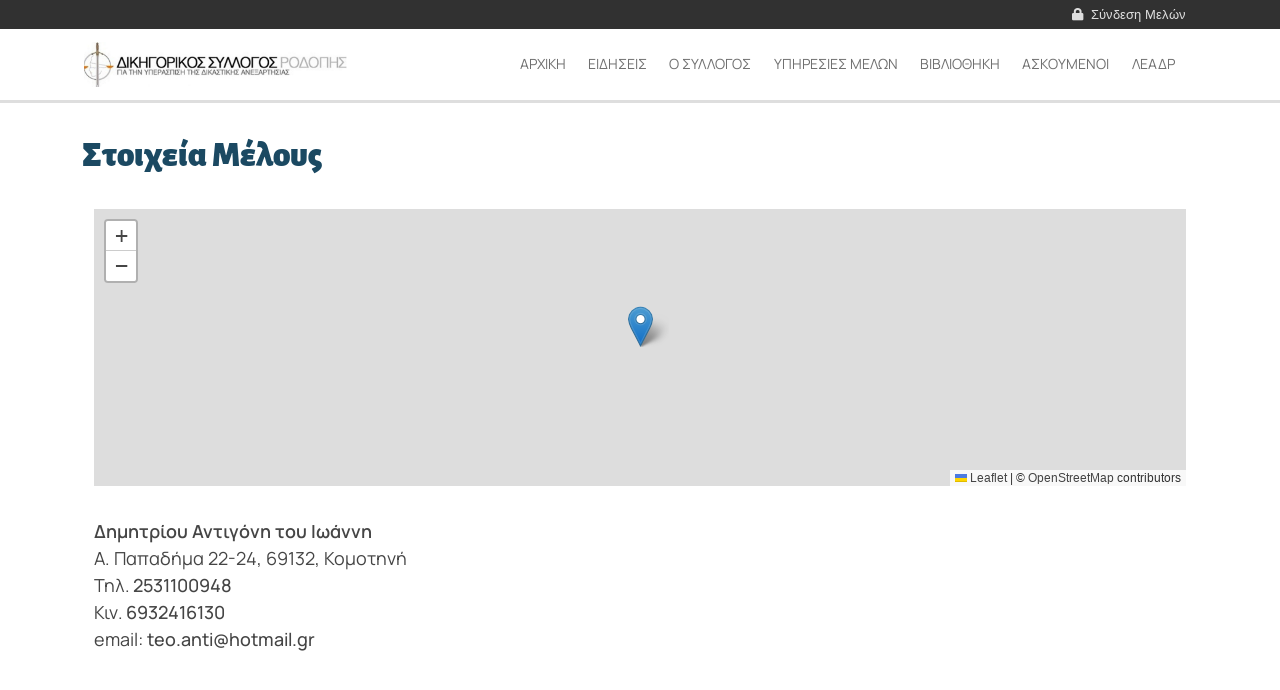

--- FILE ---
content_type: text/html; charset=UTF-8
request_url: https://dsro.gr/member/antigoni-dimitrioy
body_size: 47389
content:
<!DOCTYPE html>
<html lang="el" dir="ltr" prefix="content: http://purl.org/rss/1.0/modules/content/  dc: http://purl.org/dc/terms/  foaf: http://xmlns.com/foaf/0.1/  og: http://ogp.me/ns#  rdfs: http://www.w3.org/2000/01/rdf-schema#  schema: http://schema.org/  sioc: http://rdfs.org/sioc/ns#  sioct: http://rdfs.org/sioc/types#  skos: http://www.w3.org/2004/02/skos/core#  xsd: http://www.w3.org/2001/XMLSchema# ">
  <head>
    <meta charset="utf-8" />
<link rel="canonical" href="https://dsro.gr/member/antigoni-dimitrioy" />
<meta name="Generator" content="Drupal 9 (https://www.drupal.org)" />
<meta name="MobileOptimized" content="width" />
<meta name="HandheldFriendly" content="true" />
<meta name="viewport" content="width=device-width, initial-scale=1, shrink-to-fit=no" />
<meta http-equiv="x-ua-compatible" content="ie=edge" />
<link rel="icon" href="/core/misc/favicon.ico" type="image/vnd.microsoft.icon" />

    <title>Στοιχεία Μέλους #671 | Δικηγορικός Σύλλογος Ροδόπης</title>
    <link rel="stylesheet" media="all" href="/libraries/drupal-superfish/css/superfish.css?t3cajt" />
<link rel="stylesheet" media="all" href="/core/assets/vendor/jquery.ui/themes/base/core.css?t3cajt" />
<link rel="stylesheet" media="all" href="/core/assets/vendor/jquery.ui/themes/base/autocomplete.css?t3cajt" />
<link rel="stylesheet" media="all" href="/core/assets/vendor/jquery.ui/themes/base/menu.css?t3cajt" />
<link rel="stylesheet" media="all" href="/core/modules/system/css/components/ajax-progress.module.css?t3cajt" />
<link rel="stylesheet" media="all" href="/core/modules/system/css/components/align.module.css?t3cajt" />
<link rel="stylesheet" media="all" href="/core/modules/system/css/components/autocomplete-loading.module.css?t3cajt" />
<link rel="stylesheet" media="all" href="/core/modules/system/css/components/fieldgroup.module.css?t3cajt" />
<link rel="stylesheet" media="all" href="/core/modules/system/css/components/container-inline.module.css?t3cajt" />
<link rel="stylesheet" media="all" href="/core/modules/system/css/components/clearfix.module.css?t3cajt" />
<link rel="stylesheet" media="all" href="/core/modules/system/css/components/details.module.css?t3cajt" />
<link rel="stylesheet" media="all" href="/core/modules/system/css/components/hidden.module.css?t3cajt" />
<link rel="stylesheet" media="all" href="/core/modules/system/css/components/item-list.module.css?t3cajt" />
<link rel="stylesheet" media="all" href="/core/modules/system/css/components/js.module.css?t3cajt" />
<link rel="stylesheet" media="all" href="/core/modules/system/css/components/nowrap.module.css?t3cajt" />
<link rel="stylesheet" media="all" href="/core/modules/system/css/components/position-container.module.css?t3cajt" />
<link rel="stylesheet" media="all" href="/core/modules/system/css/components/progress.module.css?t3cajt" />
<link rel="stylesheet" media="all" href="/core/modules/system/css/components/reset-appearance.module.css?t3cajt" />
<link rel="stylesheet" media="all" href="/core/modules/system/css/components/resize.module.css?t3cajt" />
<link rel="stylesheet" media="all" href="/core/modules/system/css/components/sticky-header.module.css?t3cajt" />
<link rel="stylesheet" media="all" href="/core/modules/system/css/components/system-status-counter.css?t3cajt" />
<link rel="stylesheet" media="all" href="/core/modules/system/css/components/system-status-report-counters.css?t3cajt" />
<link rel="stylesheet" media="all" href="/core/modules/system/css/components/system-status-report-general-info.css?t3cajt" />
<link rel="stylesheet" media="all" href="/core/modules/system/css/components/tabledrag.module.css?t3cajt" />
<link rel="stylesheet" media="all" href="/core/modules/system/css/components/tablesort.module.css?t3cajt" />
<link rel="stylesheet" media="all" href="/core/modules/system/css/components/tree-child.module.css?t3cajt" />
<link rel="stylesheet" media="all" href="/modules/contrib/jquery_ui/assets/vendor/jquery.ui/themes/base/core.css?t3cajt" />
<link rel="stylesheet" media="all" href="/core/modules/views/css/views.module.css?t3cajt" />
<link rel="stylesheet" media="all" href="/modules/contrib/leaflet/css/leaflet_general.css?t3cajt" />
<link rel="stylesheet" media="all" href="/modules/contrib/leaflet/js/leaflet/dist/leaflet.css?t3cajt" />
<link rel="stylesheet" media="all" href="/core/assets/vendor/jquery.ui/themes/base/theme.css?t3cajt" />
<link rel="stylesheet" media="all" href="/sites/default/files/css/responsive_menu_breakpoint.css?t3cajt" />
<link rel="stylesheet" media="all" href="/libraries/mmenu/dist/mmenu.css?t3cajt" />
<link rel="stylesheet" media="all" href="/modules/contrib/responsive_menu/css/responsive_menu.css?t3cajt" />
<link rel="stylesheet" media="all" href="/libraries/mmenu/dist/wrappers/bootstrap/mmenu.bootstrap.css?t3cajt" />
<link rel="stylesheet" media="all" href="/modules/contrib/jquery_ui/assets/vendor/jquery.ui/themes/base/theme.css?t3cajt" />
<link rel="stylesheet" media="all" href="/modules/contrib/search_api_autocomplete/css/search_api_autocomplete.css?t3cajt" />
<link rel="stylesheet" media="all" href="/libraries/drupal-superfish/style/default/default.css?t3cajt" />
<link rel="stylesheet" media="all" href="/themes/custom/dsro_bootstrap_sass/css/style.css?t3cajt" />
<link rel="stylesheet" media="all" href="/themes/custom/dsro_bootstrap_sass/css/FontAwesome-5-15-2.min.css?t3cajt" />
<link rel="stylesheet" media="all" href="/themes/custom/dsro_bootstrap_sass/css/Manrope.css?t3cajt" />
<link rel="stylesheet" media="all" href="/themes/custom/dsro_bootstrap_sass/css/Alegreya_Sans.css?t3cajt" />
<link rel="stylesheet" media="all" href="/themes/custom/dsro_bootstrap_sass/css/Open_Sans.css?t3cajt" />
<link rel="stylesheet" media="all" href="/themes/custom/dsro_bootstrap_sass/css/Roboto_Mono.css?t3cajt" />
<link rel="stylesheet" media="all" href="/themes/custom/dsro_bootstrap_sass/node_modules/aos/dist/aos.css?t3cajt" />
<link rel="stylesheet" media="all" href="/themes/contrib/bootstrap_barrio/css/components/form.css?t3cajt" />
<link rel="stylesheet" media="all" href="//use.fontawesome.com/releases/v5.13.0/css/all.css" />
<link rel="stylesheet" media="all" href="/themes/contrib/bootstrap_barrio/css/colors/messages/messages-light.css?t3cajt" />
<link rel="stylesheet" media="all" href="/themes/contrib/gin/dist/css/components/ajax.css?t3cajt" />

    
  </head>
  <body class="layout-no-sidebars path-profile">
 
    
    <div class="responsive-menu-page-wrapper">
  <div id="page-wrapper">
  <div id="page">
    <header id="header" class="header" role="banner" aria-label="Κεφαλίδα ιστοσελίδας">
                        <nav class="navbar" id="navbar-top">
                    <div class="container">
                          <section class="row region region-secondary-menu">
    <nav
	role="navigation" aria-labelledby="block-dsro-bootstrap-sass-account-menu-menu"  id="block-dsro-bootstrap-sass-account-menu" class="block block-menu navigation menu--account">
					
	
	<h2 class="sr-only" id="block-dsro-bootstrap-sass-account-menu-menu">Μενού λογαριασμού χρήστη</h2>
	

							<div class="login">
				<span class="fas fa-lock"></span>
				
              <div class="clearfix nav">
                      <a href="/user/login" class="nav-link nav-link--user-login" data-drupal-link-system-path="user/login">Σύνδεση Μελών</a>
            </div>
      


			</div>
		

		<div id="login-menu" class="dropdown-menu collapse navbar-collapse" aria-labelledby="dropdownMenuButton">
							
              <div class="clearfix nav">
                      <a href="/user/login" class="nav-link nav-link--user-login" data-drupal-link-system-path="user/login">Σύνδεση Μελών</a>
            </div>
      


					</div>

		
</nav>

  </section>

              
                                  </div>
                    </nav>
                          <nav class="navbar bg-white navbar-expand-md" id="navbar-main">
                    <div class="container">
                      
                    <a href="/" title="Αρχική" rel="home" class="navbar-brand">
              <img srcset="/themes/custom/dsro_bootstrap_sass/images/dsro/dsroLogo.png, /themes/custom/dsro_bootstrap_sass/images/dsro/dsroLogo%402x.png 2x" src="/themes/custom/dsro_bootstrap_sass/images/dsro/dsroLogo%402x.png" alt="Αρχική" class="img-fluid d-inline-block align-top" />
            <span class="ml-2 d-none d-md-inline"></span>
    </a>
    

            <div id="block-responsivemenumobileicon" class="responsive-menu-toggle-wrapper responsive-menu-toggle block block-responsive-menu block-responsive-menu-toggle">
  
    
      <div class="content">
       
<a id="toggle-icon" class="toggle" title="Menu" href="#off-canvas">
  <span class="fas fa-bars"></span>
</a>
    </div>
  </div>

                        <div class="desktop-menu"> 
                        <div class="category-menu">
                <div class="container">
                  <div id="block-kentrikiploigisi" class="block block-superfish block-superfishmain">
  
    
      <div class="content">
      
<ul id="superfish-main" class="menu sf-menu sf-main sf-horizontal sf-style-default">
  
<li id="main-standardfront-page" class="sf-depth-1 sf-no-children"><a href="/" class="sf-depth-1">Αρχική</a></li><li id="main-menu-link-contentb17d9829-5223-4580-8787-96d7e6a828f2" class="sf-depth-1 menuparent"><span class="sf-depth-1 menuparent nolink">ΕΙΔΗΣΕΙΣ</span><ul><li id="main-menu-link-contentf9f97327-c7ad-4ec6-ae6f-23ca74a48608" class="sf-depth-2 sf-no-children"><a href="/eidiseis/anakoinoseis" class="sf-depth-2">Ανακοινώσεις</a></li><li id="main-menu-link-content2d3e9c82-f5b5-4b5b-b052-a94b6931ba1a" class="sf-depth-2 sf-no-children"><a href="/eidiseis/synedria-ekdiloseis" class="sf-depth-2">Συνέδρια - Εκδηλώσεις</a></li><li id="main-menu-link-content172404c1-a9cc-47eb-a869-3d3015d59c42" class="sf-depth-2 sf-no-children"><a href="/eidiseis/olomeleia-syntonistiki-epitropi" class="sf-depth-2">Ολομέλεια - Συντονιστική Επιτροπή</a></li><li id="main-views-viewviewsnews-searchpage-1" class="sf-depth-2 sf-no-children"><a href="/eidiseis/oles-oi-eidiseis" class="sf-depth-2">Όλες οι ειδήσεις</a></li></ul></li><li id="main-menu-link-contentb24e0fe1-a983-4476-a592-dbfc2cf52655" class="sf-depth-1 menuparent"><span class="sf-depth-1 menuparent nolink">Ο ΣΥΛΛΟΓΟΣ</span><ul><li id="main-menu-link-content25dcb7af-7fd3-4e0f-bcca-62785026a773" class="sf-depth-2 sf-no-children"><a href="/istoria-toy-syllogoy" class="sf-depth-2">Ιστορία του Συλλόγου</a></li><li id="main-menu-link-contentc9e89abe-6b1c-4c3e-a0a9-39a0891ff09f" class="sf-depth-2 sf-no-children"><a href="/minyma-proedroy" class="sf-depth-2">Μήνυμα Προέδρου</a></li><li id="main-menu-link-content61334474-a297-429a-84e1-86e51dbba5c9" class="sf-depth-2 sf-no-children"><a href="/dioikitiko-symboylio" class="sf-depth-2">Διοικητικό Συμβούλιο</a></li><li id="main-menu-link-content838a4907-f712-424d-8835-a9c468651695" class="sf-depth-2 sf-no-children"><a href="/grammateia" class="sf-depth-2">Γραμματεία</a></li><li id="main-menu-link-content14dec1cf-cf38-4d11-b6be-69ecb80c467f" class="sf-depth-2 sf-no-children"><a href="/epitropes-toy-syllogoy" class="sf-depth-2">Επιτροπές Συλλόγου</a></li><li id="main-menu-link-contenta00b0721-ea10-4902-b320-6aa5e2dd75f1" class="sf-depth-2 sf-no-children"><a href="/katalogos-melon" class="sf-depth-2">Κατάλογος Μελών</a></li><li id="main-menu-link-content6c3530f0-4059-46ca-9a52-f4ab546b2c5f" class="sf-depth-2 sf-no-children"><a href="/trainee" class="sf-depth-2">Κατάλογος Ασκουμένων</a></li><li id="main-menu-link-contentc6cb81b3-fcd3-47bc-ad4d-85030e127a69" class="sf-depth-2 sf-no-children"><a href="/diamesolabites" class="sf-depth-2">Διαμεσολαβητές</a></li><li id="main-menu-link-content544a5734-bd08-48ce-8b59-286058e5762c" class="sf-depth-2 sf-no-children"><a href="/translations" class="sf-depth-2">Μεταφράσεις</a></li><li id="main-menu-link-contente3499aba-379a-4b15-af67-9f61b319e02f" class="sf-depth-2 sf-no-children"><a href="/podosfairiki-omada" class="sf-depth-2">Ποδοσφαιρική Ομάδα</a></li></ul></li><li id="main-menu-link-content238a2f97-8bd6-4094-b773-7427a96c8e16" class="sf-depth-1 sf-no-children"><a href="/user/login" class="sf-depth-1">ΥΠΗΡΕΣΙΕΣ ΜΕΛΩΝ</a></li><li id="main-menu-link-contented8a73e9-7ae6-4c5e-a0ee-5b564a7a034b" class="sf-depth-1 menuparent"><span class="sf-depth-1 menuparent nolink">ΒΙΒΛΙΟΘΗΚΗ</span><ul><li id="main-menu-link-content0f3b0c1f-e363-408a-85f3-6e3e47ecb7fe" class="sf-depth-2 sf-no-children"><a href="/books/search" class="sf-depth-2">Κατάλογος Βιβλίων</a></li><li id="main-menu-link-content8fb5bb5e-8e8f-49d1-abeb-c24b73f07238" class="sf-depth-2 sf-no-children"><a href="/plirofories-leitoyrgias-bibliothikis" class="sf-depth-2">Πληροφορίες Λειτουργίας Βιβλιοθήκης</a></li></ul></li><li id="main-menu-link-contentb3ebc4ab-6902-4518-83ec-da9be133b7fa" class="sf-depth-1 menuparent"><span class="sf-depth-1 menuparent nolink">ΑΣΚΟΥΜΕΝΟΙ</span><ul><li id="main-menu-link-contentaaef5942-2ff5-4209-aaad-8fe86557ebe4" class="sf-depth-2 sf-no-children"><a href="/proypotheseis-eggrafis" class="sf-depth-2">Προϋποθέσεις Εγγραφής</a></li><li id="main-menu-link-contentd8c52ce4-3243-4e13-950a-20bb7bb63370" class="sf-depth-2 sf-no-children"><a href="/diorismos-neoy-dikigoroy" class="sf-depth-2">Διορισμός Νέου Δικηγόρου</a></li></ul></li><li id="main-menu-link-content9fb4d29a-1a42-45c1-9c41-1b9ca61b891c" class="sf-depth-1 sf-no-children"><a href="/leadr" class="sf-depth-1">ΛΕΑΔΡ</a></li>
</ul>

    </div>
  </div>

                </div>
              </div>
                </div>
        
                    </div>
                  </nav>
                              </header>
          <div class="highlighted">
        <aside class="container section clearfix" role="complementary">
            <div data-drupal-messages-fallback class="hidden"></div>


        </aside>
      </div>
            <div id="main-wrapper" class="layout-main-wrapper clearfix">
              <div id="main" class="container">
          
          <div class="row row-offcanvas row-offcanvas-left clearfix">
              <main class="main-content col" id="content" role="main">
                <section class="section">
                  <a id="main-content" tabindex="-1"></a>
                  <div class="views-element-container block block-views block-views-blockprofile-member-details-block-1" id="block-views-block-profile-member-details-block-1">
  
    
      <div class="content">
      <div><div class="view view-profile-member-details view-id-profile_member_details view-display-id-block_1 js-view-dom-id-0a994b443a37d16dba1f337355775444fd88df5717aced37de905deeda20099e">
  
    
      <div class="view-header">
      <h1 class="title">Στοιχεία Μέλους</h1>
    </div>
      
      <div class="view-content row">
          <div class="views-row">
    <div class="views-field views-field-field-geofield"><div class="field-content"><div id="leaflet-map-profile-member-profile-671-field-geofield" style="min-width: 150px; height: 277px"></div>
</div></div><div class="views-field views-field-field-member-name"><div class="field-content">Δημητρίου  Αντιγόνη  του Ιωάννη
</div></div><div class="views-field views-field-field-address"><div class="field-content"><div class="custom-address-field">
      <span class="address">Α. Παπαδήμα 22-24, 69132, Κομοτηνή</span>
    </div></div></div><div class="views-field views-field-field-telephone-number"><span class="views-label views-label-field-telephone-number">Τηλ.</span><div class="field-content"><a href="tel:2531100948">2531100948</a></div></div><div class="views-field views-field-field-mobile-number"><span class="views-label views-label-field-mobile-number">Κιν.</span><div class="field-content"><a href="tel:6932416130">6932416130</a></div></div><div class="views-field views-field-mail"><span class="views-label views-label-mail">email: </span><span class="field-content"><a href="mailto:teo.anti@hotmail.gr">teo.anti@hotmail.gr</a></span></div>
  </div>

    </div>
  
          </div>
</div>

    </div>
  </div>

                                                                                        </section>
              </main>

              
                                  </div>
        </div>
          </div>
    <div class="row member-search">
  <div class="col-12 col-sm-6  member-content">
      <div class="member-search-form">
          <div class="container">
                <section class="row region region-footer-second">
    <div class="views-exposed-form block block-views block-views-exposed-filter-blockmember-search-page-1" data-drupal-selector="views-exposed-form-member-search-page-1" id="block-exposedformmember-searchpage-1">
  
      <h2>Εύρεση μέλους</h2>
    
      <div class="content">
      
<form action="/member-search" method="get" id="views-exposed-form-member-search-page-1" accept-charset="UTF-8">
  <p class="description">
Εισάγετε το όνομα ή όποιο άλλο στοιχείο γνωρίζετε για να βρείτε το μέλος που αναζητάτε.
</p>
<div class="form-row">
  



  <fieldset class="js-form-item js-form-type-search-api-autocomplete form-type-search-api-autocomplete js-form-item-search-api-fulltext form-item-search-api-fulltext form-no-label mb-3">
                    <input placeholder="Όνομα, επώνυμο, email" data-drupal-selector="edit-search-api-fulltext" data-search-api-autocomplete-search="member_search" class="form-autocomplete form-control" data-autocomplete-path="/search_api_autocomplete/member_search?display=page_1&amp;&amp;filter=search_api_fulltext" type="text" id="edit-search-api-fulltext" name="search_api_fulltext" value="" size="30" maxlength="128" />

                      </fieldset>
<div data-drupal-selector="edit-actions" class="form-actions js-form-wrapper mb-3" id="edit-actions"><button data-drupal-selector="edit-submit-member-search" type="submit" id="edit-submit-member-search" value="Apply" class="button js-form-submit form-submit btn btn-primary">Apply</button>
</div>

</div>
</form>

    </div>
  </div>

  </section>

          </div>
      </div>
  </div>
  <div class="col-6 image">
      <div class="arrow"></div>
  </div>
</div>
                <div class="services-block clearfix">
          <div class="container">
            <div class="views-element-container block block-views block-views-blockservices-block-1" id="block-views-block-services-block-1">
  
    
      <div class="content">
      <div><div class="view view-services view-id-services view-display-id-block_1 js-view-dom-id-7496023ab074bb3669e84ebbf8baef7c329da358fb7d7e2c71aa50962df4fd87">
  
    
      
      <div class="view-content row">
      <div id="views-bootstrap-services-block-1"  class="grid views-view-grid">
  <div class="row">
          <div  class="col-12 col-sm-6 col-md-6 col-lg-4 col-xl-4 service-item">
        <div class="views-field views-field-field-service-link"><div class="field-content"><a class="service" href="/ilektronikes-ypiresies-dikigoroy" target="_blank">  <img width="" height="" src="/sites/default/files/2021-03/els.svg" alt="Ηλεκτρονικές Υπηρεσίες Δικηγόρου" loading="lazy" typeof="Image" />

<div><p class="title">Ηλεκτρονικές Υπηρεσίες Δικηγόρου</p><p>Εργαλεία καθημερινότητας-ψηφιακές εφαρμογές και χρήσιμοι σύνδεσμοι</p></div></a></div></div>
      </div>
          <div  class="col-12 col-sm-6 col-md-6 col-lg-4 col-xl-4 service-item">
        <div class="views-field views-field-field-service-link"><div class="field-content"><a class="service" href="https://lede.gr/" target="_blank">  <img src="/sites/default/files/styles/medium/public/2021-03/Layer%202%402x_1.png?itok=aIaMbK67" width="96" height="96" alt="Λογαριασμός Ενισχύσεως Δικηγόρων Επαρχιών" loading="lazy" typeof="Image" class="image-style-medium" />


<div><p class="title">Λ.Ε.Δ.Ε.</p><p><strong>Λ</strong>ογαριασμός <strong>Ε</strong>νισχύσεως <strong>Δ</strong>ικηγόρων <strong>Ε</strong>παρχιών</p></div></a></div></div>
      </div>
          <div  class="col-12 col-sm-6 col-md-6 col-lg-4 col-xl-4 service-item">
        <div class="views-field views-field-field-service-link"><div class="field-content"><a class="service" href="/parohi-nomikon-ypiresion-kai-nomikis-boitheias-legal-aid-se-gynaikes-thymata-emfylis-bias" target="_blank">  <img src="/sites/default/files/styles/medium/public/2021-06/layer-22x_3.png?itok=EfUxQZY1" width="96" height="96" alt="Παροχή Νομικών Υπηρεσιών και Νομικής Βοήθειας (LEGAL AID) σε Γυναίκες Θύματα Έμφυλης Βίας" loading="lazy" typeof="Image" class="image-style-medium" />


<div><p class="title">Νομική Βοήθεια (LEGAL AID)</p><p>Παροχή Νομικών Υπηρεσιών και Νομικής Βοήθειας (LEGAL AID) σε Γυναίκες Θύματα Έμφυλης Βίας</p></div></a></div></div>
      </div>
      </div>
</div>

    </div>
  
          </div>
</div>

    </div>
  </div>

              <div class="views-element-container block block-views block-views-blockservices-block-2" id="block-views-block-services-block-2">
  
    
      <div class="content">
      <div><div class="view view-services view-id-services view-display-id-block_2 js-view-dom-id-36c6c8a4257456b15c3eeaebfb221414165eacadaee9a87976834157dbcf58a4">
  
    
      
      <div class="view-content row">
      <div id="views-bootstrap-services-block-2"  class="grid views-view-grid">
  <div class="row">
          <div  class="col-12 col-sm-6 col-md-6 col-lg-4 col-xl-4 service-item">
        <div class="views-field views-field-field-service-link"><div class="field-content"><a class="service-with-logo" href="https://solonnomologia.gr/docui-ui/" target="_blank">  <img src="/sites/default/files/2021-05/solon.jpg" width="260" height="95" alt="ΤΡΑΠΕΖΑ ΝΟΜΙΚΩΝ ΠΛΗΡΟΦΟΡΙΩΝ Ο ΣΟΛΩΝ" loading="lazy" typeof="Image" />

 </a></div></div>
      </div>
          <div  class="col-12 col-sm-6 col-md-6 col-lg-4 col-xl-4 service-item">
        <div class="views-field views-field-field-service-link"><div class="field-content"><a class="service-with-logo" href="https://www.esd.gr/newsletters-nomologia-nomika-nea" target="_blank">  <img src="/sites/default/files/2021-05/esd.png" width="276" height="81" alt="ΕΠΙΘΕΩΡΗΣΗ ΣΥΓΚΟΙΝΩΝΙΑΚΟΥ ΔΙΚΑΙΟΥ" loading="lazy" typeof="Image" />

 </a></div></div>
      </div>
      </div>
</div>

    </div>
  
          </div>
</div>

    </div>
  </div>

          </div>
        </div>
        <div class="subfooter">
    <div class="container">
          <div class="row">
              <div class="col-12 col-sm-6 col-lg-3 nav-menu">
                <nav role="navigation" aria-labelledby="block-subfootermenu-menu" id="block-subfootermenu" class="block block-menu navigation menu--subfooter-menu">
      
  <h2 id="block-subfootermenu-menu">ΓΡΗΓΟΡΗ ΠΛΟΗΓΗΣΗ</h2>
  

        
              <ul class="clearfix nav">
                    <li class="nav-item">
                <a href="/" class="nav-link nav-link--" data-drupal-link-system-path="&lt;front&gt;">ΑΡΧΗ</a>
              </li>
                <li class="nav-item">
                <a href="/istoria-toy-syllogoy" class="nav-link nav-link--istoria-toy-syllogoy" data-drupal-link-system-path="node/8">Ο ΣΥΛΛΟΓΟΣ</a>
              </li>
                <li class="nav-item">
                <a href="/katalogos-melon" class="nav-link nav-link--katalogos-melon" data-drupal-link-system-path="katalogos-melon">ΚΑΤΑΛΟΓΟΣ ΜΕΛΩΝ</a>
              </li>
                <li class="nav-item">
                <a href="/leadr" class="nav-link nav-link--leadr" data-drupal-link-system-path="node/23">ΛΕΑΔΡ</a>
              </li>
                <li class="nav-item">
                <a href="/podosfairiki-omada" class="nav-link nav-link--podosfairiki-omada" data-drupal-link-system-path="node/25">ΠΟΔΟΣΦΑΙΡΙΚΗ ΟΜΑΔΑ</a>
              </li>
                <li class="nav-item">
                <a href="/politiki-prostasias-prosopikon-dedomenon" class="nav-link nav-link--politiki-prostasias-prosopikon-dedomenon" data-drupal-link-system-path="node/13569">ΠΟΛΙΤΙΚΗ ΠΡΟΣΤΑΣΙΑΣ ΠΡΟΣΩΠΙΚΩΝ ΔΕΔΟΜΕΝΩΝ</a>
              </li>
                <li class="nav-item">
                <a href="/politiki-cookies" class="nav-link nav-link--politiki-cookies" data-drupal-link-system-path="node/13570">ΠΟΛΙΤΙΚΗ COOKIES</a>
              </li>
        </ul>
  


  </nav>

              </div>
              <div class="col-12 col-sm-6 col-lg-3 contact-info">
                <div class="views-element-container block block-views block-views-blockcontact-information-block-1" id="block-views-block-contact-information-block-1">
  
      <h2>ΕΠΙΚΟΙΝΩΝΗΣΤΕ ΜΑΖΙ ΜΑΣ</h2>
    
      <div class="content">
      <div><div class="view view-contact-information view-id-contact_information view-display-id-block_1 js-view-dom-id-0e8e9340f91e16ad5da249de0f1256fbd91404a09bb787a213a43343437bf2ae">
  
    
      
      <div class="view-content row">
          <div class="views-row">
    <div class="views-field views-field-field-address"><div class="field-content">Χαρ.Τρικούπη 32, 69132 Κομοτηνή </div></div><div class="views-field views-field-field-telephone"><span class="views-label views-label-field-telephone">Τηλ: </span><div class="field-content"><a href="tel:%2B302531022551">+30 25310 22551</a>, <a href="tel:%2B302531031163">+30 25310 31163 </a></div></div><div class="views-field views-field-field-fax"><span class="views-label views-label-field-fax">Fax: </span><div class="field-content">+30 25310 20589</div></div><div class="views-field views-field-field-operating-hours"><span class="views-label views-label-field-operating-hours">Ώρες: </span><div class="field-content">Δευτέρα-Παρασκευή: 9:00πμ-14:00μμ</div></div><div class="views-field views-field-field-email"><span class="views-label views-label-field-email">Email: </span><div class="field-content"><a href="mailto:dsrodopi@gmail.com">dsrodopi@gmail.com</a></div></div>
  </div>

    </div>
  
          </div>
</div>

    </div>
  </div>

              </div>
              <div class="support-social-media col-12 col-sm-6 col-lg-3">
                <div class="views-element-container block block-views block-views-blocksocial-media-block-1" id="block-views-block-social-media-block-1">
  
      <h2>ΑΚΟΛΟΥΘΗΣΤΕ ΜΑΣ</h2>
    
      <div class="content">
      <div><div class="view view-social-media view-id-social_media view-display-id-block_1 js-view-dom-id-f1be1e37d2ecf4acc1eb8ac30c6837d7dea3b81756ffc2aa852896c4ad3eaa2b">
  
    
      
      <div class="view-content row">
          <div class="views-row">
    <div class="views-field views-field-field-facebook"><div class="field-content"><a href="/"><span class="fab fa-facebook-f"></span></a></div></div><div class="views-field views-field-nothing"><span class="field-content"><a href="/contact"><span class="far fa-envelope"></span></a></span></div>
  </div>

    </div>
  
          </div>
</div>

    </div>
  </div>

                
              </div>
              <div class="col-12 col-sm-6 col-lg-3 services-menu">
                              <div id="block-eisodos" role="form" class="block block-user block-user-login-block">
  
      <h2>ΣΥΝΔΕΣΗ ΜΕΛΩΝ</h2>
    
      <div class="content">
      
<form class="user-login-form" data-drupal-selector="user-login-form" action="/member/antigoni-dimitrioy?destination=/member/antigoni-dimitrioy" method="post" id="user-login-form" accept-charset="UTF-8">
  



  <fieldset class="js-form-item js-form-type-textfield form-type-textfield js-form-item-name form-item-name mb-3">
          <label for="edit-name" class="js-form-required form-required">Σύνδεση με email</label>
                    <input autocorrect="none" autocapitalize="none" spellcheck="false" data-drupal-selector="edit-name" type="text" id="edit-name" name="name" value="" size="15" maxlength="60" class="required form-control" required="required" aria-required="true" />

                      </fieldset>




  <fieldset class="js-form-item js-form-type-password form-type-password js-form-item-pass form-item-pass mb-3">
          <label for="edit-pass" class="js-form-required form-required">Συνθηματικό</label>
                    <input data-drupal-selector="edit-pass" type="password" id="edit-pass" name="pass" size="15" maxlength="128" class="required form-control" required="required" aria-required="true" />

                      </fieldset>
<input autocomplete="off" data-drupal-selector="form-i9xwr4rw522vuwje3rhngbdphnz3oeb-kijjp5eszeg" type="hidden" name="form_build_id" value="form-i9XWR4RW522VUWje3RhnGbdPHNz3oeb_KijJp5eszeg" class="form-control" />
<input data-drupal-selector="edit-user-login-form" type="hidden" name="form_id" value="user_login_form" class="form-control" />
<div data-drupal-selector="edit-actions" class="form-actions js-form-wrapper mb-3" id="edit-actions--2"><button data-drupal-selector="edit-submit" type="submit" id="edit-submit" name="op" value="Σύνδεση Μελών" class="button js-form-submit form-submit btn btn-primary">Σύνδεση Μελών</button>
</div>

</form>
<div class="item-list"><ul class="list-group"><li class="list-group-item"><a href="/user/password" title="Send password reset instructions via email." class="request-password-link">Επαναφορά του κωδικού σας</a></li></ul></div>
    </div>
  </div>

                            </div>
        </div>
    </div>
</div>
    <footer class="site-footer footer">
            <div class="container">
      <a href="http://www.i-magic.gr/v4/" target="_blank"><img alt="i-magic logo" src="/themes/custom/dsro_bootstrap_sass/images/i-magic/i-magic_logo.png" srcset="/themes/custom/dsro_bootstrap_sass/images/i-magic/i-magic_logo@2x.png 2x, /themes/custom/dsro_bootstrap_sass/images/i-magic/i-magic_logo.png"></a>
<p class="copyright">Copyright 2021 - All Rights Reserved.</p>        </div>
          </footer>
  </div>
</div>

</div>
    <div class="off-canvas-wrapper"><div id="off-canvas">
              <ul>
                    <li class="menu-item--front-page menu-name--main">
        <a href="/" data-drupal-link-system-path="&lt;front&gt;">Αρχική</a>
              </li>
                <li class="menu-item--b17d9829-5223-4580-8787-96d7e6a828f2 menu-name--main">
        <span>ΕΙΔΗΣΕΙΣ</span>
                                <ul>
                    <li class="menu-item--f9f97327-c7ad-4ec6-ae6f-23ca74a48608 menu-name--main">
        <a href="/eidiseis/anakoinoseis" data-drupal-link-system-path="taxonomy/term/7">Ανακοινώσεις</a>
              </li>
                <li class="menu-item--_d3e9c82-f5b5-4b5b-b052-a94b6931ba1a menu-name--main">
        <a href="/eidiseis/synedria-ekdiloseis" data-drupal-link-system-path="taxonomy/term/9">Συνέδρια - Εκδηλώσεις</a>
              </li>
                <li class="menu-item--_72404c1-a9cc-47eb-a869-3d3015d59c42 menu-name--main">
        <a href="/eidiseis/olomeleia-syntonistiki-epitropi" data-drupal-link-system-path="taxonomy/term/10">Ολομέλεια - Συντονιστική Επιτροπή</a>
              </li>
                <li class="menu-item--viewsnews-searchpage-1 menu-name--main">
        <a href="/eidiseis/oles-oi-eidiseis" data-drupal-link-system-path="eidiseis/oles-oi-eidiseis">Όλες οι ειδήσεις</a>
              </li>
        </ul>
  
              </li>
                <li class="menu-item--b24e0fe1-a983-4476-a592-dbfc2cf52655 menu-name--main">
        <span>Ο ΣΥΛΛΟΓΟΣ</span>
                                <ul>
                    <li class="menu-item--_5dcb7af-7fd3-4e0f-bcca-62785026a773 menu-name--main">
        <a href="/istoria-toy-syllogoy" data-drupal-link-system-path="node/8">Ιστορία του Συλλόγου</a>
              </li>
                <li class="menu-item--c9e89abe-6b1c-4c3e-a0a9-39a0891ff09f menu-name--main">
        <a href="/minyma-proedroy" data-drupal-link-system-path="node/9">Μήνυμα Προέδρου</a>
              </li>
                <li class="menu-item--_1334474-a297-429a-84e1-86e51dbba5c9 menu-name--main">
        <a href="/dioikitiko-symboylio" data-drupal-link-system-path="node/10">Διοικητικό Συμβούλιο</a>
              </li>
                <li class="menu-item--_38a4907-f712-424d-8835-a9c468651695 menu-name--main">
        <a href="/grammateia" data-drupal-link-system-path="node/11">Γραμματεία</a>
              </li>
                <li class="menu-item--_4dec1cf-cf38-4d11-b6be-69ecb80c467f menu-name--main">
        <a href="/epitropes-toy-syllogoy" data-drupal-link-system-path="node/12">Επιτροπές Συλλόγου</a>
              </li>
                <li class="menu-item--a00b0721-ea10-4902-b320-6aa5e2dd75f1 menu-name--main">
        <a href="/katalogos-melon" data-drupal-link-system-path="katalogos-melon">Κατάλογος Μελών</a>
              </li>
                <li class="menu-item--_c3530f0-4059-46ca-9a52-f4ab546b2c5f menu-name--main">
        <a href="/trainee" data-drupal-link-system-path="trainee">Κατάλογος Ασκουμένων</a>
              </li>
                <li class="menu-item--c6cb81b3-fcd3-47bc-ad4d-85030e127a69 menu-name--main">
        <a href="/diamesolabites" data-drupal-link-system-path="node/13">Διαμεσολαβητές</a>
              </li>
                <li class="menu-item--_44a5734-bd08-48ce-8b59-286058e5762c menu-name--main">
        <a href="/translations" data-drupal-link-system-path="translations">Μεταφράσεις</a>
              </li>
                <li class="menu-item--e3499aba-379a-4b15-af67-9f61b319e02f menu-name--main">
        <a href="/podosfairiki-omada" data-drupal-link-system-path="node/25">Ποδοσφαιρική Ομάδα</a>
              </li>
        </ul>
  
              </li>
                <li class="menu-item--_38a2f97-8bd6-4094-b773-7427a96c8e16 menu-name--main">
        <a href="/user/login" data-drupal-link-system-path="user/login">ΥΠΗΡΕΣΙΕΣ ΜΕΛΩΝ</a>
              </li>
                <li class="menu-item--ed8a73e9-7ae6-4c5e-a0ee-5b564a7a034b menu-name--main">
        <span>ΒΙΒΛΙΟΘΗΚΗ</span>
                                <ul>
                    <li class="menu-item--_f3b0c1f-e363-408a-85f3-6e3e47ecb7fe menu-name--main">
        <a href="/books/search" data-drupal-link-system-path="books/search">Κατάλογος Βιβλίων</a>
              </li>
                <li class="menu-item--_fb5bb5e-8e8f-49d1-abeb-c24b73f07238 menu-name--main">
        <a href="/plirofories-leitoyrgias-bibliothikis" data-drupal-link-system-path="node/14">Πληροφορίες Λειτουργίας Βιβλιοθήκης</a>
              </li>
        </ul>
  
              </li>
                <li class="menu-item--b3ebc4ab-6902-4518-83ec-da9be133b7fa menu-name--main">
        <span>ΑΣΚΟΥΜΕΝΟΙ</span>
                                <ul>
                    <li class="menu-item--aaef5942-2ff5-4209-aaad-8fe86557ebe4 menu-name--main">
        <a href="/proypotheseis-eggrafis" data-drupal-link-system-path="node/15">Προϋποθέσεις Εγγραφής</a>
              </li>
                <li class="menu-item--d8c52ce4-3243-4e13-950a-20bb7bb63370 menu-name--main">
        <a href="/diorismos-neoy-dikigoroy" data-drupal-link-system-path="node/16">Διορισμός Νέου Δικηγόρου</a>
              </li>
        </ul>
  
              </li>
                <li class="menu-item--_fb4d29a-1a42-45c1-9c41-1b9ca61b891c menu-name--main">
        <a href="/leadr" data-drupal-link-system-path="node/23">ΛΕΑΔΡ</a>
              </li>
        </ul>
  

</div></div>
    <script type="application/json" data-drupal-selector="drupal-settings-json">{"path":{"baseUrl":"\/","scriptPath":null,"pathPrefix":"","currentPath":"profile\/671","currentPathIsAdmin":false,"isFront":false,"currentLanguage":"el"},"pluralDelimiter":"\u0003","suppressDeprecationErrors":true,"ajaxPageState":{"libraries":"bootstrap_barrio\/fontawesome,bootstrap_barrio\/form,bootstrap_barrio\/global-styling,bootstrap_barrio\/messages_light,core\/drupal.autocomplete,dsro_bootstrap_sass\/global-styling,leaflet\/general,leaflet\/leaflet-drupal,leaflet_more_maps\/leaflet-more-maps,responsive_menu\/responsive_menu.bootstrap,responsive_menu\/responsive_menu.breakpoint,responsive_menu\/responsive_menu.polyfills,responsive_menu\/responsive_menu.styling,rua\/rua,search_api_autocomplete\/search_api_autocomplete,superfish\/superfish,superfish\/superfish_easing,superfish\/superfish_hoverintent,superfish\/superfish_smallscreen,superfish\/superfish_style_default,superfish\/superfish_supposition,system\/base,views\/views.module","theme":"dsro_bootstrap_sass","theme_token":null},"ajaxTrustedUrl":{"form_action_p_pvdeGsVG5zNF_XLGPTvYSKCf43t8qZYSwcfZl2uzM":true,"\/member-search":true},"responsive_menu":{"position":"left","theme":"theme-dark","pagedim":"pagedim","modifyViewport":true,"use_bootstrap":true,"breakpoint":"(min-width: 960px)","drag":false},"search_api_autocomplete":{"member_search":{"auto_submit":true}},"leaflet":{"leaflet-map-profile-member-profile-671-field-geofield":{"mapid":"leaflet-map-profile-member-profile-671-field-geofield","map":{"label":"OSM Mapnik","description":"Leaflet default map.","settings":{"dragging":true,"touchZoom":true,"scrollWheelZoom":true,"doubleClickZoom":true,"zoomControl":true,"attributionControl":true,"trackResize":true,"fadeAnimation":true,"zoomAnimation":true,"closePopupOnClick":true,"map_position_force":false,"zoom":12,"zoomFiner":4,"minZoom":1,"maxZoom":18,"center":{"lat":0,"lon":0},"path":"{\u0022color\u0022:\u0022#3388ff\u0022,\u0022opacity\u0022:\u00221.0\u0022,\u0022stroke\u0022:true,\u0022weight\u0022:3,\u0022fill\u0022:\u0022depends\u0022,\u0022fillColor\u0022:\u0022*\u0022,\u0022fillOpacity\u0022:\u00220.2\u0022,\u0022radius\u0022:\u00226\u0022}","leaflet_markercluster":{"control":false,"options":"{\u0022spiderfyOnMaxZoom\u0022:true,\u0022showCoverageOnHover\u0022:true,\u0022removeOutsideVisibleBounds\u0022:false}","include_path":false},"fullscreen":{"control":false,"options":"{\u0022position\u0022:\u0022topleft\u0022,\u0022pseudoFullscreen\u0022:false}"},"gestureHandling":false,"reset_map":{"control":false,"position":"topright"},"geocoder":{"control":false,"settings":{"position":"topright","input_size":25,"providers":{"googlemaps":{"weight":0,"checked":false}},"min_terms":4,"delay":800,"zoom":16,"popup":false,"options":""}}},"layers":{"earth":{"urlTemplate":"\/\/{s}.tile.openstreetmap.org\/{z}\/{x}\/{y}.png","options":{"attribution":"\u0026copy; \u003Ca href=\u0022https:\/\/www.openstreetmap.org\/copyright\u0022 rel=\u0022noopener noreferrer\u0022 target=\u0022_blank\u0022\u003EOpenStreetMap\u003C\/a\u003E contributors"}}},"id":"leaflet-map-profile-member-profile-671-field-geofield","geofield_cardinality":1},"features":[{"type":"point","lat":41.11951499999999981582732289098203182220458984375,"lon":25.4064359999999993533492670394480228424072265625,"entity_id":"671","icon":{"iconType":"marker","iconUrl":"","shadowUrl":"","className":"","iconSize":{"x":"","y":""},"iconAnchor":{"x":"","y":""},"shadowSize":{"x":"","y":""},"shadowAnchor":{"x":"","y":""},"popupAnchor":{"x":"","y":""},"html":"\u003Cdiv\u003E\u003C\/div\u003E","html_class":"leaflet-map-divicon","circle_marker_options":"{\u0022radius\u0022:100,\u0022color\u0022:\u0022red\u0022,\u0022fillColor\u0022:\u0022#f03\u0022,\u0022fillOpacity\u0022:0.5}"},"className":""}]}},"superfish":{"superfish-main":{"id":"superfish-main","sf":{"animation":{"opacity":"show","height":["show","easeInQuad"]},"speed":"fast","autoArrows":false},"plugins":{"smallscreen":{"mode":"window_width","expandText":"\u0395\u03c0\u03ad\u03ba\u03c4\u03b1\u03c3\u03b7","collapseText":"\u03a3\u03cd\u03bc\u03c0\u03c4\u03c5\u03be\u03b7","title":"\u039a\u03b5\u03bd\u03c4\u03c1\u03b9\u03ba\u03ae \u03c0\u03bb\u03bf\u03ae\u03b3\u03b7\u03c3\u03b7"},"supposition":true}}},"user":{"uid":0,"permissionsHash":"e4c1bc08021c1d205a9eafdd58ec506ba06a9a99f7bc3ac57e8ac65e2b2ee615"}}</script>
<script src="/core/assets/vendor/jquery/jquery.min.js?v=3.6.3"></script>
<script src="/core/misc/polyfills/nodelist.foreach.js?v=9.5.11"></script>
<script src="/core/misc/polyfills/element.matches.js?v=9.5.11"></script>
<script src="/core/misc/polyfills/object.assign.js?v=9.5.11"></script>
<script src="/core/assets/vendor/css-escape/css.escape.js?v=1.5.1"></script>
<script src="/core/assets/vendor/es6-promise/es6-promise.auto.min.js?v=4.2.8"></script>
<script src="/core/assets/vendor/once/once.min.js?v=1.0.1"></script>
<script src="/core/assets/vendor/jquery-once/jquery.once.min.js?v=9.5.11"></script>
<script src="/sites/default/files/languages/el_p3uH8eVCpWp5OVuEjE92CnY59-DH8gHH2mr10ub1TsI.js?t3cajt"></script>
<script src="/core/misc/drupalSettingsLoader.js?v=9.5.11"></script>
<script src="/core/misc/drupal.js?v=9.5.11"></script>
<script src="/core/misc/drupal.init.js?v=9.5.11"></script>
<script src="/core/assets/vendor/jquery.ui/ui/widget-min.js?v=9.5.11"></script>
<script src="/core/assets/vendor/jquery.ui/ui/version-min.js?v=9.5.11"></script>
<script src="/core/assets/vendor/jquery.ui/ui/data-min.js?v=9.5.11"></script>
<script src="/core/assets/vendor/jquery.ui/ui/disable-selection-min.js?v=9.5.11"></script>
<script src="/core/assets/vendor/jquery.ui/ui/focusable-min.js?v=9.5.11"></script>
<script src="/core/assets/vendor/jquery.ui/ui/form-min.js?v=9.5.11"></script>
<script src="/core/assets/vendor/jquery.ui/ui/ie-min.js?v=9.5.11"></script>
<script src="/core/assets/vendor/jquery.ui/ui/jquery-patch-min.js?v=9.5.11"></script>
<script src="/core/assets/vendor/jquery.ui/ui/keycode-min.js?v=9.5.11"></script>
<script src="/core/assets/vendor/jquery.ui/ui/plugin-min.js?v=9.5.11"></script>
<script src="/core/assets/vendor/jquery.ui/ui/safe-active-element-min.js?v=9.5.11"></script>
<script src="/core/assets/vendor/jquery.ui/ui/safe-blur-min.js?v=9.5.11"></script>
<script src="/core/assets/vendor/jquery.ui/ui/scroll-parent-min.js?v=9.5.11"></script>
<script src="/core/assets/vendor/jquery.ui/ui/unique-id-min.js?v=9.5.11"></script>
<script src="/core/assets/vendor/jquery.ui/ui/widgets/autocomplete-min.js?v=9.5.11"></script>
<script src="/core/assets/vendor/jquery.ui/ui/labels-min.js?v=9.5.11"></script>
<script src="/core/assets/vendor/jquery.ui/ui/widgets/menu-min.js?v=9.5.11"></script>
<script src="/modules/contrib/jquery_ui/assets/vendor/jquery.ui/ui/version-min.js?v=1.13.2"></script>
<script src="/modules/contrib/jquery_ui/assets/vendor/jquery.ui/ui/data-min.js?v=1.13.2"></script>
<script src="/modules/contrib/jquery_ui/assets/vendor/jquery.ui/ui/disable-selection-min.js?v=1.13.2"></script>
<script src="/modules/contrib/jquery_ui/assets/vendor/jquery.ui/ui/focusable-min.js?v=1.13.2"></script>
<script src="/modules/contrib/jquery_ui/assets/vendor/jquery.ui/ui/form-min.js?v=1.13.2"></script>
<script src="/modules/contrib/jquery_ui/assets/vendor/jquery.ui/ui/ie-min.js?v=1.13.2"></script>
<script src="/modules/contrib/jquery_ui/assets/vendor/jquery.ui/ui/keycode-min.js?v=1.13.2"></script>
<script src="/modules/contrib/jquery_ui/assets/vendor/jquery.ui/ui/labels-min.js?v=1.13.2"></script>
<script src="/modules/contrib/jquery_ui/assets/vendor/jquery.ui/ui/plugin-min.js?v=1.13.2"></script>
<script src="/modules/contrib/jquery_ui/assets/vendor/jquery.ui/ui/safe-active-element-min.js?v=1.13.2"></script>
<script src="/modules/contrib/jquery_ui/assets/vendor/jquery.ui/ui/safe-blur-min.js?v=1.13.2"></script>
<script src="/modules/contrib/jquery_ui/assets/vendor/jquery.ui/ui/scroll-parent-min.js?v=1.13.2"></script>
<script src="/modules/contrib/jquery_ui/assets/vendor/jquery.ui/ui/tabbable-min.js?v=1.13.2"></script>
<script src="/modules/contrib/jquery_ui/assets/vendor/jquery.ui/ui/unique-id-min.js?v=1.13.2"></script>
<script src="/core/assets/vendor/tabbable/index.umd.min.js?v=5.3.3"></script>
<script src="/core/misc/autocomplete.js?v=9.5.11"></script>
<script src="/libraries/mmenu/dist/mmenu.js?v=9.5.11"></script>
<script src="/libraries/mmenu/dist/mmenu.polyfills.js?v=9.5.11"></script>
<script src="/modules/contrib/responsive_menu/js/responsive_menu.config.js?v=9.5.11"></script>
<script src="/modules/contrib/responsive_menu/js/responsive_menu.bootstrap.js?v=9.5.11"></script>
<script src="/modules/contrib/rua/js/jquery.rua.js?v=1.x"></script>
<script src="/libraries/jquery-ui-touch-punch/jquery.ui.touch-punch.min.js?v=0"></script>
<script src="/themes/custom/dsro_bootstrap_sass/js/popper.min.js?v=9.5.11"></script>
<script src="/themes/custom/dsro_bootstrap_sass/js/bootstrap.min.js?v=9.5.11"></script>
<script src="/themes/custom/dsro_bootstrap_sass/js/barrio.js?v=9.5.11"></script>
<script src="/themes/custom/dsro_bootstrap_sass/node_modules/aos/dist/aos.js?v=9.5.11"></script>
<script src="/themes/custom/dsro_bootstrap_sass/js/custom.js?v=9.5.11"></script>
<script src="/core/misc/progress.js?v=9.5.11"></script>
<script src="/core/misc/jquery.once.bc.js?v=9.5.11"></script>
<script src="/core/assets/vendor/loadjs/loadjs.min.js?v=4.2.0"></script>
<script src="/core/themes/claro/js/ajax.js?t3cajt"></script>
<script src="/core/misc/ajax.js?v=9.5.11"></script>
<script src="/core/misc/jquery.tabbable.shim.js?v=9.5.11"></script>
<script src="/core/misc/position.js?v=9.5.11"></script>
<script src="/modules/contrib/search_api_autocomplete/js/search_api_autocomplete.js?t3cajt"></script>
<script src="/modules/contrib/leaflet/js/leaflet/dist/leaflet.js?v=1.8.0"></script>
<script src="/modules/contrib/leaflet/js/leaflet.drupal.js?v=9.5.11"></script>
<script src="/modules/contrib/leaflet_more_maps/leaflet_more_maps.js?t3cajt"></script>
<script src="/libraries/easing/jquery.easing.js?t3cajt"></script>
<script src="/libraries/drupal-superfish/superfish.js?t3cajt"></script>
<script src="/libraries/drupal-superfish/jquery.hoverIntent.minified.js?t3cajt"></script>
<script src="/libraries/drupal-superfish/sfsmallscreen.js?t3cajt"></script>
<script src="/libraries/drupal-superfish/supposition.js?t3cajt"></script>
<script src="/modules/contrib/superfish/js/superfish.js?v=2.0"></script>

  </body>
</html>


--- FILE ---
content_type: image/svg+xml
request_url: https://dsro.gr/sites/default/files/2021-03/els.svg
body_size: 640
content:
<svg id="Layer_2" data-name="Layer 2" xmlns="http://www.w3.org/2000/svg" width="46" height="46" viewBox="0 0 46 46">
  <g id="invisible_box" data-name="invisible box">
    <rect id="Rectangle_41" data-name="Rectangle 41" width="46" height="46" fill="none"/>
    <rect id="Rectangle_42" data-name="Rectangle 42" width="46" height="46" fill="none"/>
  </g>
  <g id="icons_Q2" data-name="icons Q2" transform="translate(1.925 4.812)">
    <g id="Group_10" data-name="Group 10">
      <path id="Path_3" data-name="Path 3" d="M19.323,37.721H5.85V8.85H38.571a1.925,1.925,0,0,0,0-3.85H3.925A1.925,1.925,0,0,0,2,6.925V39.646a1.925,1.925,0,0,0,1.925,1.925h15.4a1.925,1.925,0,1,0,0-3.85Z" transform="translate(-2 -5)" fill="#005c80"/>
      <path id="Path_4" data-name="Path 4" d="M44.646,23.511A12.511,12.511,0,0,0,32.135,11a12.318,12.318,0,0,0-7.988,2.887H11.925a1.925,1.925,0,1,0,0,3.85h9.143a10.683,10.683,0,0,0-1.251,3.85H11.925a1.925,1.925,0,1,0,0,3.85h7.892a10.682,10.682,0,0,0,1.251,3.85H11.925a1.925,1.925,0,0,0,0,3.85H24.147L25.4,34v9.335a2.213,2.213,0,0,0,1.925,2.31,1.732,1.732,0,0,0,1.251-.577L32.135,41.8,35.7,45.068a1.732,1.732,0,0,0,1.251.577,2.213,2.213,0,0,0,1.925-2.31V34.1A12.7,12.7,0,0,0,44.646,23.511Zm-9.624,8.18V39.2L32.135,36.5,29.248,39.2V31.691a8.758,8.758,0,0,1-5.774-8.18,8.661,8.661,0,0,1,17.323,0A8.758,8.758,0,0,1,35.022,31.691Z" transform="translate(-2.301 -5.226)" fill="#005c80"/>
      <circle id="Ellipse_1" data-name="Ellipse 1" cx="5" cy="5" r="5" transform="translate(25.075 13.188)" fill="#005c80"/>
    </g>
  </g>
</svg>


--- FILE ---
content_type: application/javascript
request_url: https://dsro.gr/themes/custom/dsro_bootstrap_sass/js/custom.js?v=9.5.11
body_size: 2304
content:
/**
 * @file
 * Global utilities.
 *
 */
(function($, Drupal) {
    "use strict";
    var initialized;

    function init() {
        if (!initialized) {
            initialized = true;

            //And call aos
            AOS.init({
                once: true,
            });

            //setup fixed menu while scrolling
            setupFixedMenuOnScroll();
        }
    }

    function setupFixedMenuOnScroll() {
        //debug helper
        // console.log(
        //     "v8@setupFixedMenuOnScroll " + parseInt(new Date().getTime() / 1000)
        // );
        $(document).ready(function() {
            $(window).scroll(function() {
                let SCROLL_OFFSET_LIMIT = 0;
                if ($(this).scrollTop() > SCROLL_OFFSET_LIMIT) {
                    $("#navbar-main").addClass("fixed-top");
                    $("#navbar-main").addClass("fixed-top-styles");

                    if ($("#navbar-top").length > 0) {
                        $("#navbar-top").addClass("fixed-top");
                        $("#navbar-top").addClass("fixed-top-styles");

                        //set margin to  navbar-main if navbar-top fund
                        $("#navbar-main").css(
                            "margin-top",
                            $("#navbar-top").outerHeight() + "px"
                        );
                    }

                    //check if logged in as admin, site manager
                    /*
                    if ($("#toolbar-bar").length > 0) {
                        //manipulate header
                        console.log($("#toolbar-bar").outerHeight() + "px");

                        $("#header").css({
                            'position': "static",
                            'margin-top': $("#toolbar-bar").outerHeight() + "px",
                        });
                    }*/
                } else {
                    $("#navbar-main").removeClass("fixed-top");
                    $("#navbar-main").removeClass("fixed-top-styles");

                    if ($("#navbar-top").length > 0) {
                        $("#navbar-top").removeClass("fixed-top");
                        $("#navbar-top").removeClass("fixed-top-styles");
                        //remove margin of  navbar-main if navbar-top fund
                        $("#navbar-main").css("margin-top", 0);
                    }
                    //check if logged in as admin, site manager
                    /*
                    if ($("#toolbar-bar").length > 0) {
                        //manipulate header
                        $("#header").css({
                            'position': "initial",
                            'marginTop': "initial",
                        });
                    }*/
                }
            });
        });
    }

    Drupal.behaviors.dsro_bootstrap_sass = {
        attach: function(context, settings) {
            // Custom code here

            // ====== START: ANIMATIONS ======
            // --- Library Animations ---
           
            $(
                "#block-views-block-banner-news-block-2 .view-banner-news ul#slick-news-banner-1 li.grid--0 .views-field-title"
            ).attr({
                "data-aos": "fade-up",
                "data-aos-duration": "1000",
                "data-aos-easing": "linear",
            });
            $(
                "#block-views-block-banner-news-block-2 .view-banner-news ul#slick-news-banner-1 li.grid--0 .views-field-body"
            ).attr({
                "data-aos": "fade-up",
                "data-aos-duration": "1000",
                "data-aos-easing": "linear",
            });
        
            $(".service-item").attr({
                "data-aos": "fade-up",
                "data-aos-duration": "1000",
                "data-aos-easing": "linear",
            });
            $("#block-exposedformmember-searchpage-1").attr({
                "data-aos": "fade-up",
                "data-aos-duration": "1000",
                "data-aos-easing": "linear",
            });
            $(".member-search .image").attr({
                "data-aos": "fade-right",
            });

            $(document).ready(function() {
                init(); // not attach to context

                // --- Custom Animations ---
                $("#block-views-block-banner-news-block-2 .slick__arrow").addClass(
                    "animate-it"
                );
                var delay_animate_owl = 600;
                $(
                    "#block-views-block-last-news-block-2 .owl-wrapper .owl-item",
                    context
                ).each(function() {
                    var a = $(this);
                    setTimeout(function() {
                        a.find("div.news-item").addClass("animate-it");
                    }, delay_animate_owl);
                    delay_animate_owl -= 200;
                });

                var delay_animate_last_news = 0;
                $("#block-views-block-last-news-block-1-2 .news-item", context).each(
                    function() {
                        var a = $(this);
                        setTimeout(function() {
                            a.addClass("animate-it");
                        }, delay_animate_last_news);
                        delay_animate_last_news += 100;
                    }
                );
                var delay_animate_all_news = 0;
                $(".view-news-search .news-item", context).each(function() {
                    var a = $(this);
                    setTimeout(function() {
                        a.addClass("animate-it");
                    }, delay_animate_all_news);
                    delay_animate_all_news += 100;
                });

                var delay_animate_all_panels = 0;
                $("#block-views-block-service-panels-block-1 .panel", context).each(
                    function() {
                        var a = $(this);
                        setTimeout(function() {
                            a.addClass("animate-it");
                        }, delay_animate_all_panels);
                        delay_animate_all_panels += 100;
                    }
                );
                var delay_animate_all_member_services = 0;
                $(
                    "#views-bootstrap-member-services-block-1 .member-service",
                    context
                ).each(function() {
                    var a = $(this);
                    setTimeout(function() {
                        a.addClass("animate-it");
                    }, delay_animate_all_member_services);
                    delay_animate_all_member_services += 100;
                });

                // ====== END: ANIMATIONS ======

                $("#views-exposed-form-member-search-page-1 button").html(
                    '<span class="fas fa-search"></span>'
                );
                // $('#views-exposed-form-member-search-page-1 input').attr(
                //   'placeholder',
                //   'Όνομα, επώνυμο, αρ. μητρώου, email'
                // );

                $("#off-canvas .mm-navbar__title", context).html(
                    '<span class="close-main-menu fas fa-times"></span>'
                );
                $(".mm-btn_prev", context).html(
                    '<span class="fas fa-chevron-left"></span>'
                );
                $(".close-main-menu", context).on("click", function() {
                    // console.log("close-main-menu");
                    $(".mm-wrapper__blocker .mm-sronly").trigger("click");
                });

                var page_url = window.location.href;
                if (page_url.indexOf("search_api_fulltext")) {
                    var search_keyword = page_url.split("=");
                    $(".view-member-search.view-display-id-page_1")
                        .once("keyword")
                        .prepend(
                            "<span>Έγινε αναζήτηση για: </span><span>" +
                            decodeURI(search_keyword[search_keyword.length - 1] + "</span>")
                        );
                }
            });
            /* MENU START */
            // if ($('li.sf-no-children')) {
            //   $(this)
            //     .find('a')
            //     .on('click', function() {
            //       return true;
            //     });
            // } else {
            //   $(this)
            //     .find('.sf-depth-1')
            //     .on('click', function() {
            //       return false;
            //     });
            // }

            // $('a.sf-depth-2').on('click', function() {
            //   return true;
            // });
            // $('a.sf-depth-3').on('click', function() {
            //   return true;
            // });
            // var menu = $('.hero__wrapper').find('.menu__body');

            // var close = $('.hero__wrapper .menu__header').find('button');

            // var overlay = $('.hero__wrapper').find('.menu__overlay');

            // $.fn.showMenu = function() {
            //   //  button.addClass('transition');
            //   menu.addClass('transition');
            //   overlay.addClass('transition');
            //   $('body').attr('style', 'overflow:hidden;');
            //   return this;
            // };

            // $.fn.hideMenu = function() {
            //   //  button.removeClass('transition');
            //   menu.removeClass('transition');
            //   overlay.removeClass('transition');
            //   $('body').removeAttr('style', 'overflow:hidden;');
            //   return this;
            // };

            // $('.mobile-menu-burger').on('click', function() {
            //   $(this).showMenu();
            //   $('#superfish-main--2-toggle')
            //     .once('trigger-menu')
            //     .trigger('click');
            //   $('#superfish-main--2-toggle').remove();
            //   $('#superfish-main--2 .sf-depth-1.menuparent').removeClass(
            //     'display-none'
            //   );
            // });
            // close.on('click', function() {
            //   $(this).hideMenu();
            // });
            // overlay.on('click', function() {
            //   $(this).hideMenu();
            // });
            // $('#superfish-main--2 li.sf-depth-1.menuparent ul', context).prepend(
            //   '<li><span>back</span><span class="close-sub fas fa-times"></span></li>'
            // );

            // $('.close-sub').on('click', function() {
            //   $('.sf-depth-1.menuparent').removeClass('display-none');
            //   $('.sf-depth-1.menuparent.sfHover').addClass('display-none');
            // });
            /* MENU END */
        },
    };
})(jQuery, Drupal);

--- FILE ---
content_type: application/javascript
request_url: https://dsro.gr/libraries/easing/jquery.easing.js?t3cajt
body_size: 1238
content:
/*
 * jQuery Easing v1.4.1 - http://gsgd.co.uk/sandbox/jquery/easing/
 * Open source under the BSD License.
 * Copyright © 2008 George McGinley Smith
 * All rights reserved.
 * https://raw.github.com/gdsmith/jquery.easing/master/LICENSE
 */

/* globals jQuery, define, module, require */
(function(factory) {
  if (typeof define === 'function' && define.amd) {
    define(['jquery'], function($) {
      return factory($);
    });
  } else if (typeof module === 'object' && typeof module.exports === 'object') {
    module.exports = factory(require('jquery'));
  } else {
    factory(jQuery);
  }
})(function($) {
  // Preserve the original jQuery "swing" easing as "jswing"
  if (typeof $.easing !== 'undefined') {
    $.easing['jswing'] = $.easing['swing'];
  }

  var pow = Math.pow,
    sqrt = Math.sqrt,
    sin = Math.sin,
    cos = Math.cos,
    PI = Math.PI,
    c1 = 1.70158,
    c2 = c1 * 1.525,
    c3 = c1 + 1,
    c4 = (2 * PI) / 3,
    c5 = (2 * PI) / 4.5;

  // x is the fraction of animation progress, in the range 0..1
  function bounceOut(x) {
    var n1 = 7.5625,
      d1 = 2.75;
    if (x < 1 / d1) {
      return n1 * x * x;
    } else if (x < 2 / d1) {
      return n1 * (x -= 1.5 / d1) * x + 0.75;
    } else if (x < 2.5 / d1) {
      return n1 * (x -= 2.25 / d1) * x + 0.9375;
    } else {
      return n1 * (x -= 2.625 / d1) * x + 0.984375;
    }
  }

  $.extend($.easing, {
    def: 'easeOutQuad',
    swing: function(x) {
      return $.easing[$.easing.def](x);
    },
    easeInQuad: function(x) {
      return x * x;
    },
    easeOutQuad: function(x) {
      return 1 - (1 - x) * (1 - x);
    },
    easeInOutQuad: function(x) {
      return x < 0.5 ? 2 * x * x : 1 - pow(-2 * x + 2, 2) / 2;
    },
    easeInCubic: function(x) {
      return x * x * x;
    },
    easeOutCubic: function(x) {
      return 1 - pow(1 - x, 3);
    },
    easeInOutCubic: function(x) {
      return x < 0.5 ? 4 * x * x * x : 1 - pow(-2 * x + 2, 3) / 2;
    },
    easeInQuart: function(x) {
      return x * x * x * x;
    },
    easeOutQuart: function(x) {
      return 1 - pow(1 - x, 4);
    },
    easeInOutQuart: function(x) {
      return x < 0.5 ? 8 * x * x * x * x : 1 - pow(-2 * x + 2, 4) / 2;
    },
    easeInQuint: function(x) {
      return x * x * x * x * x;
    },
    easeOutQuint: function(x) {
      return 1 - pow(1 - x, 5);
    },
    easeInOutQuint: function(x) {
      return x < 0.5 ? 16 * x * x * x * x * x : 1 - pow(-2 * x + 2, 5) / 2;
    },
    easeInSine: function(x) {
      return 1 - cos((x * PI) / 2);
    },
    easeOutSine: function(x) {
      return sin((x * PI) / 2);
    },
    easeInOutSine: function(x) {
      return -(cos(PI * x) - 1) / 2;
    },
    easeInExpo: function(x) {
      return x === 0 ? 0 : pow(2, 10 * x - 10);
    },
    easeOutExpo: function(x) {
      return x === 1 ? 1 : 1 - pow(2, -10 * x);
    },
    easeInOutExpo: function(x) {
      return x === 0
        ? 0
        : x === 1
        ? 1
        : x < 0.5
        ? pow(2, 20 * x - 10) / 2
        : (2 - pow(2, -20 * x + 10)) / 2;
    },
    easeInCirc: function(x) {
      return 1 - sqrt(1 - pow(x, 2));
    },
    easeOutCirc: function(x) {
      return sqrt(1 - pow(x - 1, 2));
    },
    easeInOutCirc: function(x) {
      return x < 0.5
        ? (1 - sqrt(1 - pow(2 * x, 2))) / 2
        : (sqrt(1 - pow(-2 * x + 2, 2)) + 1) / 2;
    },
    easeInElastic: function(x) {
      return x === 0
        ? 0
        : x === 1
        ? 1
        : -pow(2, 10 * x - 10) * sin((x * 10 - 10.75) * c4);
    },
    easeOutElastic: function(x) {
      return x === 0
        ? 0
        : x === 1
        ? 1
        : pow(2, -10 * x) * sin((x * 10 - 0.75) * c4) + 1;
    },
    easeInOutElastic: function(x) {
      return x === 0
        ? 0
        : x === 1
        ? 1
        : x < 0.5
        ? -(pow(2, 20 * x - 10) * sin((20 * x - 11.125) * c5)) / 2
        : (pow(2, -20 * x + 10) * sin((20 * x - 11.125) * c5)) / 2 + 1;
    },
    easeInBack: function(x) {
      return c3 * x * x * x - c1 * x * x;
    },
    easeOutBack: function(x) {
      return 1 + c3 * pow(x - 1, 3) + c1 * pow(x - 1, 2);
    },
    easeInOutBack: function(x) {
      return x < 0.5
        ? (pow(2 * x, 2) * ((c2 + 1) * 2 * x - c2)) / 2
        : (pow(2 * x - 2, 2) * ((c2 + 1) * (x * 2 - 2) + c2) + 2) / 2;
    },
    easeInBounce: function(x) {
      return 1 - bounceOut(1 - x);
    },
    easeOutBounce: bounceOut,
    easeInOutBounce: function(x) {
      return x < 0.5
        ? (1 - bounceOut(1 - 2 * x)) / 2
        : (1 + bounceOut(2 * x - 1)) / 2;
    }
  });
  return $;
});
